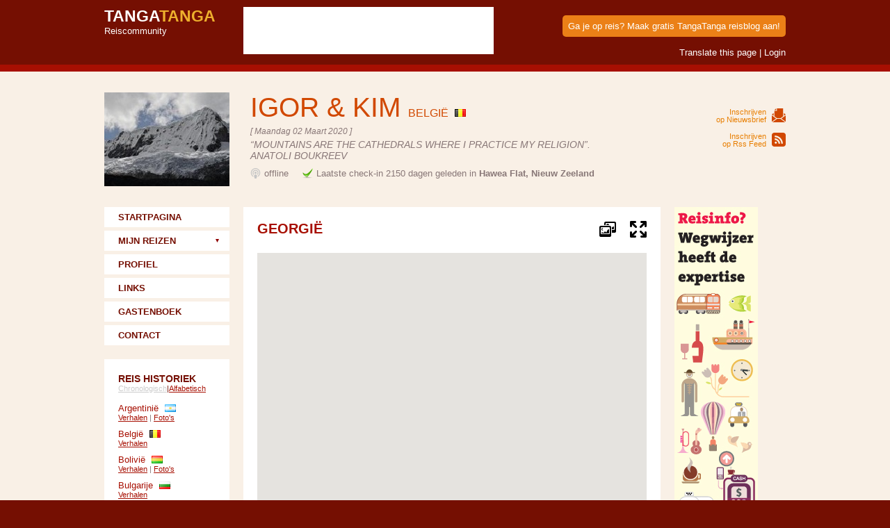

--- FILE ---
content_type: text/html; charset=utf-8
request_url: https://www.tangatanga.com/igorkim/landen/georgie/
body_size: 41577
content:




<!DOCTYPE html> 
<html id="html1" lang="nl">
<head id="Head1"><meta charset="UTF-8">
<meta name="robots" content="index, follow">
<meta name="viewport" content="initial-scale=1.0, user-scalable=no" />

<link rel="canonical" href="https://www.tangatanga.com" />

<link rel="author" href="https://www.tangatanga.com/igorkim/profiel/" /><link href="//static.tangatanga.com/css/blog-fire.css?dummy=1" rel="stylesheet" media="screen" />
        <link rel="stylesheet" href="//ajax.googleapis.com/ajax/libs/jqueryui/1.11.4/themes/smoothness/jquery-ui.css" />
        <link rel="stylesheet" href="//static.tangatanga.com/css/overload/blog-jqueryui.css" />
    <title>
	Landinformatie Georgië | Reisblog Igor en Kim (België)
</title><meta name="description" content="Alle reisinformatie voor Georgië | Kaart, reisverhalen en meer... | Reizigers Igor en Kim (igorkim)" /></head>
<body>



<form method="post" action="./country.aspx?blog=igorkim&amp;country=georgie" id="form1">
<div class="aspNetHidden">
<input type="hidden" name="__VIEWSTATE" id="__VIEWSTATE" value="/[base64]/////D2QFHmN0bDAwJGNwaF9ib2R5X21haW4kbHN0U3Rvcmllcw8UKwAOZGRkZGRkZBQrAAFkAgFkZGRmAv////8PZOGGkBdQTzYW6nODCC3FaLVP0ijgXl4tr3WCYHcIHDNd" />
</div>

<div>
    <div id="translateBar"> 
  	    <div class="holder">
    	    <div id="google_translate_element"></div>
        </div> 
    </div> 
     
    

	<div id="toolbar"> 
  	    <div class="holder clearfix">
    	
        
        <div class="left">
            <p>
                <a id="hypLogo" title="TangaTanga Reiscommunity" class="tangatanga left" href="https://www.tangatanga.com/nl/home/">
                <strong>Tanga<span>Tanga</span></strong>Reiscommunity</a>
            </p>
            <p>&nbsp;</p>
            <p>
                
            </p>
        </div>
        

            <div id="divFacebookLikeBox" class="left" style="margin: 0px 0px 0px 40px;padding: 5px 5px 0px 5px;background-color: #ffffff">
                <iframe src="//www.facebook.com/plugins/like.php?href=https%3A%2F%2Fwww.facebook.com%2FTangaTangaTravel&amp;width=350&amp;height=60&amp;colorscheme=light&amp;layout=standard&amp;action=like&amp;show_faces=true&amp;send=false&amp;appId=197970850369571" scrolling="no" frameborder="0" style="border:none; overflow:hidden; width:350px; height:60px" allowTransparency="true"></iframe>
            </div>       

            <p id="pTools" class="tools">
                <a id="hypTools_SignUp" title="Ga je op reis? Maak gratis TangaTanga reisblog aan!" class="signUpButton" href="https://www.tangatanga.com/nl/reisblog-aanmaken/" target="_blank">Ga je op reis? Maak gratis TangaTanga reisblog aan!</a>
                <br /><br />
                <a id="hypTools_TranslateThisPage" title="Translate this page" onclick="toggleTranslate(); return false;" href="#">Translate this page</a>
                 | 
                <a id="hypTools_LogIn" title="Login" href="https://www.tangatanga.com/nl/inloggen/" target="_blank">Login</a>
                <!---->            
            </p> 
    
        </div>
    </div>
  

    <div id="content"> 
  	    <div class="holder">    
    	    <div id="header" class="clearfix"> 
    
                <a id="hypUserImage" title="Igor &amp; Kim" href="/igorkim/"><img id="userImage" title="Igor &amp; Kim" class="left" src="//image.tangatanga.com/igorkim/logo-180-135.jpg" alt="Igor &amp; Kim" style="height:135px;width:180px;" /></a>

                <div class="left"> 
                <p id="userName">
                    Igor & Kim
                    <span class="be">
                    België
                    </span>
                </p>
                <p class="small" style="font-style: italic;">
                     [ Maandag 02 Maart 2020 ]
                </p>
                <p id="userStatus">
                    “Mountains are the cathedrals where I practice my religion”. Anatoli Boukreev
                </p> 
                <p id="userOnlineStatus">
                    <span class="offline">
                    offline
                    </span>
                    &nbsp;&nbsp;&nbsp;
                    <span class="geoLocationStatus">
                    Laatste check-in 2150 dagen geleden in <strong>Hawea Flat, Nieuw Zeeland</strong>
                    </span>
                </p> 
                </div> 
      
                <div class="right"> 
          
                    <div id="shareButtons"> 
                        

    <div class="addthis_toolbox addthis_default_style addthis_32x32_style">
    <a class="addthis_button_preferred_1"></a>
    <a class="addthis_button_preferred_2"></a>
    <a class="addthis_button_preferred_3"></a>
    <a class="addthis_button_preferred_4"></a>
    <a class="addthis_button_compact"></a>
    </div>
                    </div>
        
                    <a id="newsletter" href="/igorkim/inschrijven/">Inschrijven<br /> op Nieuwsbrief</a>
                    
                    <a id="rssFeed" href="/igorkim/rssfeed/">Inschrijven<br /> op Rss Feed</a>                    
          
                </div> 
      
            </div> 
      
            <div id="contentHolder" class="columHolder clearfix"> 
      
      	        <div class="right clearfix"> 
                          
                    <div id="divBodyMain" class="ads main left">            
                        
                        
    
    <div id="cph_body_main_divGoogleMap" class="trip clearfix">
        
        <div style="float: left;">
            <h1>Georgië</h1>
        
            <p class="info small">
                &nbsp;
            </p>
        </div>
        <div style="text-align: right;">
            <input type="image" name="ctl00$cph_body_main$btnView_Dialog" id="btnView_Dialog" title="View map in Popup window" src="//image.tangatanga.com/general/icon/popout-24x24.png" />
            &nbsp;&nbsp;&nbsp;
            <input type="image" name="ctl00$cph_body_main$btnView_FullScreen" id="btnView_FullScreen" title="View map in Fullscreen mode" class="requestfullscreen" src="//image.tangatanga.com/general/icon/fullscreen-24x24.png" style="display:none;" />
            <input type="image" name="ctl00$cph_body_main$btnExit_FullScreen" id="btnExit_FullScreen" title="Exit Fullscreen mode" class="exitfullscreen" src="//image.tangatanga.com/general/icon/fullscreen-24x24.png" style="display:none;" />
        </div>

        <div style="clear: both;"></div>

        

<style>
    .ui-widget-header .ui-dialog-title {
        font-size: 150%;
        text-transform: uppercase;
	    font-weight: bold;
	    color: #eb8017;
	    text-decoration: none;
    }
</style>

<div id="divMap_Wrapper_FullScreen"></div>

<div id="divMap_Wrapper">
    <div id="map_canvas" style="width:560px;height:360px;float:right;"></div>    

    
</div>

    </div>
    
    <div id="tabs">
  
        <ul>  
        
        <li id="cph_body_main_liStories"><a href="#divStories" id="cph_body_main_lnkStories">VERHALEN</a></li>
        
        
        </ul>  
  
        
  
        <div id="divStories">  
        
        
            <div class="feed-story">
            <h2><a id="cph_body_main_lstStories_hypStoryTitle_0" href="/igorkim/georgie/reisverhalen/op-weg-in-georgie/">Op weg in Georgië</a></h2>
            <p class="info small">
                10 Mei 2022
                 | 
                <a id="cph_body_main_lstStories_hypTripTitle_0" href="/igorkim/reizen/georgie/">Georgië</a>
                 | 
                
                Laatste Aanpassing 10 Mei 2022
            </p>
            <p>Zelden heb ik een land bezocht dat nog zo in wording is en probeert af te rekenen met een recent verleden van zware corruptie, oorlog en uitbuiting.&nbsp;Hier wordt hardop gedroomd over een toetreding tot de EU en NAVO, terwijl je in Gori het Stalinmuseum kan bezoeken. De nog vrij recente antidemocr...</p>
            </div>
        
        
        </div>
  
        
  
        

    </div>
                      

                        
                    </div> 
        
                    <div>
                        <div class="right advertising">
                            

    

    


    

    

    
    

    

    

    


    

    
    
    
    

    


    <div id="advertising_right1_divWegWijzer_160x600">
        <a id="advertising_right1_hypWegWijzer" href="http://www.wegwijzer.be/"><img id="advertising_right1_imgWegWijzer" src="//image.tangatanga.com/blog/ads/wegwijzer_120x600_nl.jpg" style="height:600px;width:120px;" /></a>
    </div>

    
    


    
                            &nbsp;&nbsp;&nbsp;&nbsp;&nbsp;&nbsp;
                            

    <div id="advertising_right2_divAdSense_160x600_R2">
        <ins class="adsbygoogle"
             style="display:inline-block;width:160px;height:600px"
             data-ad-client="ca-pub-4541930615534078"
             data-ad-slot="9259016088"></ins>
        <script>
            (adsbygoogle = window.adsbygoogle || []).push({});
        </script>
    </div>

    


    

    

    
    

    

    

    


    

    
    
    
    

    


    

    
    


    
                        </div>
                    </div>

                </div>
      
      	        <div class="left sidebar">
        	
                    

<div class="navigation">
    <ul>
    <li><a id="menu_hypHome" title="Startpagina reisblog Igor &amp; Kim" href="/igorkim/">STARTPAGINA</a></li>
    <li>
        <a id="menu_hypMyTrips" title="Mijn Reizen van Igor &amp; Kim" class="hasSubMenu" href="/#">MIJN REIZEN</a>
        <ul>
        <li><a id="menu_hypTrips" title="Routes" href="/igorkim/reizen/">Routes</a></li>
        <li><a id="menu_hypPhotos" title="Foto&#39;s" href="/igorkim/reisfotos/">Foto's</a></li>
        <li><a id="menu_hypStories" title="Verhalen" href="/igorkim/reisverhalen/">Verhalen</a></li>
        <li></li>
        <li></li>
        </ul>
    </li>
    <li>
        
        <ul>
        
        </ul>
    </li>
    <li><a id="menu_hypAbout" title="Profiel van Igor &amp; Kim" href="/igorkim/profiel/">PROFIEL</a></li>
    <li><a id="menu_hypLinks" title="Links van Igor &amp; Kim" href="/igorkim/links/">LINKS</a></li>
    <li><a id="menu_hypGuestBook" title="Gastenboek van Igor &amp; Kim" href="/igorkim/gastenboek/">GASTENBOEK</a></li>
    <li><a id="menu_hypContact" title="Contact Igor &amp; Kim" href="/igorkim/contact/">CONTACT</a></li>
    </ul>
</div>

                    

<div class="xtra"> 
    <h2>Reis Historiek<span class="small historybuttons"><a href="#" id="aTravelHistoryChronological" class="inactive">Chronologisch</a>|<a href="#" id="aTravelHistoryAlphabetical">Alfabetisch</a></span></h2> 
    
    <ul class="travelHistory" id="travelHistoryChronological">
        
            <li>
            <a id="travelhistory_rptHistory_Chronological_hypCountry_0" title="Bulgarije reisinformatie van Igor &amp; Kim" href="/igorkim/landen/bulgarije/" style="text-decoration:none;"><span class=bg>Bulgarije</span></a>
            <p class="small">
                <a id="travelhistory_rptHistory_Chronological_hypStories_0" title="Bulgarije reisverhalen van Igor &amp; Kim" href="/igorkim/bulgarije/reisverhalen/">Verhalen</a>
                
                 
                
                
            </p>
            </li>
        
            <li>
            <a id="travelhistory_rptHistory_Chronological_hypCountry_1" title="Georgië reisinformatie van Igor &amp; Kim" href="/igorkim/landen/georgie/" style="text-decoration:none;"><span class=ge>Georgië</span></a>
            <p class="small">
                <a id="travelhistory_rptHistory_Chronological_hypStories_1" title="Georgië reisverhalen van Igor &amp; Kim" href="/igorkim/georgie/reisverhalen/">Verhalen</a>
                
                 
                
                
            </p>
            </li>
        
            <li>
            <a id="travelhistory_rptHistory_Chronological_hypCountry_2" title="Nieuw Zeeland reisinformatie van Igor &amp; Kim" href="/igorkim/landen/nieuw-zeeland/" style="text-decoration:none;"><span class=nz>Nieuw Zeeland</span></a>
            <p class="small">
                <a id="travelhistory_rptHistory_Chronological_hypStories_2" title="Nieuw Zeeland reisverhalen van Igor &amp; Kim" href="/igorkim/nieuw-zeeland/reisverhalen/">Verhalen</a>
                 | 
                <a id="travelhistory_rptHistory_Chronological_hypPhotos_2" title="Nieuw Zeeland reisfoto&#39;s van Igor &amp; Kim" href="/igorkim/nieuw-zeeland/reisfotos/">Foto's</a> 
                
                
            </p>
            </li>
        
            <li>
            <a id="travelhistory_rptHistory_Chronological_hypCountry_3" title="Nepal reisinformatie van Igor &amp; Kim" href="/igorkim/landen/nepal/" style="text-decoration:none;"><span class=np>Nepal</span></a>
            <p class="small">
                <a id="travelhistory_rptHistory_Chronological_hypStories_3" title="Nepal reisverhalen van Igor &amp; Kim" href="/igorkim/nepal/reisverhalen/">Verhalen</a>
                 | 
                <a id="travelhistory_rptHistory_Chronological_hypPhotos_3" title="Nepal reisfoto&#39;s van Igor &amp; Kim" href="/igorkim/nepal/reisfotos/">Foto's</a> 
                
                
            </p>
            </li>
        
            <li>
            <a id="travelhistory_rptHistory_Chronological_hypCountry_4" title="China reisinformatie van Igor &amp; Kim" href="/igorkim/landen/china/" style="text-decoration:none;"><span class=cn>China</span></a>
            <p class="small">
                <a id="travelhistory_rptHistory_Chronological_hypStories_4" title="China reisverhalen van Igor &amp; Kim" href="/igorkim/china/reisverhalen/">Verhalen</a>
                 | 
                <a id="travelhistory_rptHistory_Chronological_hypPhotos_4" title="China reisfoto&#39;s van Igor &amp; Kim" href="/igorkim/china/reisfotos/">Foto's</a> 
                
                
            </p>
            </li>
        
            <li>
            <a id="travelhistory_rptHistory_Chronological_hypCountry_5" title="België reisinformatie van Igor &amp; Kim" href="/igorkim/landen/belgie/" style="text-decoration:none;"><span class=be>België</span></a>
            <p class="small">
                <a id="travelhistory_rptHistory_Chronological_hypStories_5" title="België reisverhalen van Igor &amp; Kim" href="/igorkim/belgie/reisverhalen/">Verhalen</a>
                
                 
                
                
            </p>
            </li>
        
            <li>
            <a id="travelhistory_rptHistory_Chronological_hypCountry_6" title="Chili reisinformatie van Igor &amp; Kim" href="/igorkim/landen/chili/" style="text-decoration:none;"><span class=cl>Chili</span></a>
            <p class="small">
                <a id="travelhistory_rptHistory_Chronological_hypStories_6" title="Chili reisverhalen van Igor &amp; Kim" href="/igorkim/chili/reisverhalen/">Verhalen</a>
                 | 
                <a id="travelhistory_rptHistory_Chronological_hypPhotos_6" title="Chili reisfoto&#39;s van Igor &amp; Kim" href="/igorkim/chili/reisfotos/">Foto's</a> 
                
                
            </p>
            </li>
        
            <li>
            <a id="travelhistory_rptHistory_Chronological_hypCountry_7" title="Argentinië reisinformatie van Igor &amp; Kim" href="/igorkim/landen/argentinie/" style="text-decoration:none;"><span class=ar>Argentinië</span></a>
            <p class="small">
                <a id="travelhistory_rptHistory_Chronological_hypStories_7" title="Argentinië reisverhalen van Igor &amp; Kim" href="/igorkim/argentinie/reisverhalen/">Verhalen</a>
                 | 
                <a id="travelhistory_rptHistory_Chronological_hypPhotos_7" title="Argentinië reisfoto&#39;s van Igor &amp; Kim" href="/igorkim/argentinie/reisfotos/">Foto's</a> 
                
                
            </p>
            </li>
        
            <li>
            <a id="travelhistory_rptHistory_Chronological_hypCountry_8" title="Bolivië reisinformatie van Igor &amp; Kim" href="/igorkim/landen/bolivie/" style="text-decoration:none;"><span class=bo>Bolivië</span></a>
            <p class="small">
                <a id="travelhistory_rptHistory_Chronological_hypStories_8" title="Bolivië reisverhalen van Igor &amp; Kim" href="/igorkim/bolivie/reisverhalen/">Verhalen</a>
                 | 
                <a id="travelhistory_rptHistory_Chronological_hypPhotos_8" title="Bolivië reisfoto&#39;s van Igor &amp; Kim" href="/igorkim/bolivie/reisfotos/">Foto's</a> 
                
                
            </p>
            </li>
        
            <li>
            <a id="travelhistory_rptHistory_Chronological_hypCountry_9" title="Peru reisinformatie van Igor &amp; Kim" href="/igorkim/landen/peru/" style="text-decoration:none;"><span class=pe>Peru</span></a>
            <p class="small">
                <a id="travelhistory_rptHistory_Chronological_hypStories_9" title="Peru reisverhalen van Igor &amp; Kim" href="/igorkim/peru/reisverhalen/">Verhalen</a>
                 | 
                <a id="travelhistory_rptHistory_Chronological_hypPhotos_9" title="Peru reisfoto&#39;s van Igor &amp; Kim" href="/igorkim/peru/reisfotos/">Foto's</a> 
                
                
            </p>
            </li>
        
            <li>
            <a id="travelhistory_rptHistory_Chronological_hypCountry_10" title="Cambodja reisinformatie van Igor &amp; Kim" href="/igorkim/landen/cambodja/" style="text-decoration:none;"><span class=kh>Cambodja</span></a>
            <p class="small">
                
                
                <a id="travelhistory_rptHistory_Chronological_hypPhotos_10" title="Cambodja reisfoto&#39;s van Igor &amp; Kim" href="/igorkim/cambodja/reisfotos/">Foto's</a> 
                
                
            </p>
            </li>
        
            <li>
            <a id="travelhistory_rptHistory_Chronological_hypCountry_11" title="Myanmar reisinformatie van Igor &amp; Kim" href="/igorkim/landen/myanmar/" style="text-decoration:none;"><span class=mm>Myanmar</span></a>
            <p class="small">
                
                
                <a id="travelhistory_rptHistory_Chronological_hypPhotos_11" title="Myanmar reisfoto&#39;s van Igor &amp; Kim" href="/igorkim/myanmar/reisfotos/">Foto's</a> 
                
                
            </p>
            </li>
        
    </ul>
    
    <ul class="travelHistory" id="travelHistoryAlphabetical"> 
        
            <li> 
            <a id="travelhistory_rptHistory_Alphabetical_hypCountry_0" title="Argentinië reisinformatie van Igor &amp; Kim" href="/igorkim/landen/argentinie/" style="text-decoration:none;"><span class=ar>Argentinië</span></a>
            <p class="small"> 
                <a id="travelhistory_rptHistory_Alphabetical_hypStories_0" title="Argentinië reisverhalen van Igor &amp; Kim" href="/igorkim/argentinie/reisverhalen/">Verhalen</a>
                 | 
                <a id="travelhistory_rptHistory_Alphabetical_hypPhotos_0" title="Argentinië reisfoto&#39;s van Igor &amp; Kim" href="/igorkim/argentinie/reisfotos/">Foto's</a> 
                
                
            </p>
            </li>
        
            <li> 
            <a id="travelhistory_rptHistory_Alphabetical_hypCountry_1" title="België reisinformatie van Igor &amp; Kim" href="/igorkim/landen/belgie/" style="text-decoration:none;"><span class=be>België</span></a>
            <p class="small"> 
                <a id="travelhistory_rptHistory_Alphabetical_hypStories_1" title="België reisverhalen van Igor &amp; Kim" href="/igorkim/belgie/reisverhalen/">Verhalen</a>
                
                 
                
                
            </p>
            </li>
        
            <li> 
            <a id="travelhistory_rptHistory_Alphabetical_hypCountry_2" title="Bolivië reisinformatie van Igor &amp; Kim" href="/igorkim/landen/bolivie/" style="text-decoration:none;"><span class=bo>Bolivië</span></a>
            <p class="small"> 
                <a id="travelhistory_rptHistory_Alphabetical_hypStories_2" title="Bolivië reisverhalen van Igor &amp; Kim" href="/igorkim/bolivie/reisverhalen/">Verhalen</a>
                 | 
                <a id="travelhistory_rptHistory_Alphabetical_hypPhotos_2" title="Bolivië reisfoto&#39;s van Igor &amp; Kim" href="/igorkim/bolivie/reisfotos/">Foto's</a> 
                
                
            </p>
            </li>
        
            <li> 
            <a id="travelhistory_rptHistory_Alphabetical_hypCountry_3" title="Bulgarije reisinformatie van Igor &amp; Kim" href="/igorkim/landen/bulgarije/" style="text-decoration:none;"><span class=bg>Bulgarije</span></a>
            <p class="small"> 
                <a id="travelhistory_rptHistory_Alphabetical_hypStories_3" title="Bulgarije reisverhalen van Igor &amp; Kim" href="/igorkim/bulgarije/reisverhalen/">Verhalen</a>
                
                 
                
                
            </p>
            </li>
        
            <li> 
            <a id="travelhistory_rptHistory_Alphabetical_hypCountry_4" title="Cambodja reisinformatie van Igor &amp; Kim" href="/igorkim/landen/cambodja/" style="text-decoration:none;"><span class=kh>Cambodja</span></a>
            <p class="small"> 
                
                
                <a id="travelhistory_rptHistory_Alphabetical_hypPhotos_4" title="Cambodja reisfoto&#39;s van Igor &amp; Kim" href="/igorkim/cambodja/reisfotos/">Foto's</a> 
                
                
            </p>
            </li>
        
            <li> 
            <a id="travelhistory_rptHistory_Alphabetical_hypCountry_5" title="Chili reisinformatie van Igor &amp; Kim" href="/igorkim/landen/chili/" style="text-decoration:none;"><span class=cl>Chili</span></a>
            <p class="small"> 
                <a id="travelhistory_rptHistory_Alphabetical_hypStories_5" title="Chili reisverhalen van Igor &amp; Kim" href="/igorkim/chili/reisverhalen/">Verhalen</a>
                 | 
                <a id="travelhistory_rptHistory_Alphabetical_hypPhotos_5" title="Chili reisfoto&#39;s van Igor &amp; Kim" href="/igorkim/chili/reisfotos/">Foto's</a> 
                
                
            </p>
            </li>
        
            <li> 
            <a id="travelhistory_rptHistory_Alphabetical_hypCountry_6" title="China reisinformatie van Igor &amp; Kim" href="/igorkim/landen/china/" style="text-decoration:none;"><span class=cn>China</span></a>
            <p class="small"> 
                <a id="travelhistory_rptHistory_Alphabetical_hypStories_6" title="China reisverhalen van Igor &amp; Kim" href="/igorkim/china/reisverhalen/">Verhalen</a>
                 | 
                <a id="travelhistory_rptHistory_Alphabetical_hypPhotos_6" title="China reisfoto&#39;s van Igor &amp; Kim" href="/igorkim/china/reisfotos/">Foto's</a> 
                
                
            </p>
            </li>
        
            <li> 
            <a id="travelhistory_rptHistory_Alphabetical_hypCountry_7" title="Georgië reisinformatie van Igor &amp; Kim" href="/igorkim/landen/georgie/" style="text-decoration:none;"><span class=ge>Georgië</span></a>
            <p class="small"> 
                <a id="travelhistory_rptHistory_Alphabetical_hypStories_7" title="Georgië reisverhalen van Igor &amp; Kim" href="/igorkim/georgie/reisverhalen/">Verhalen</a>
                
                 
                
                
            </p>
            </li>
        
            <li> 
            <a id="travelhistory_rptHistory_Alphabetical_hypCountry_8" title="Myanmar reisinformatie van Igor &amp; Kim" href="/igorkim/landen/myanmar/" style="text-decoration:none;"><span class=mm>Myanmar</span></a>
            <p class="small"> 
                
                
                <a id="travelhistory_rptHistory_Alphabetical_hypPhotos_8" title="Myanmar reisfoto&#39;s van Igor &amp; Kim" href="/igorkim/myanmar/reisfotos/">Foto's</a> 
                
                
            </p>
            </li>
        
            <li> 
            <a id="travelhistory_rptHistory_Alphabetical_hypCountry_9" title="Nepal reisinformatie van Igor &amp; Kim" href="/igorkim/landen/nepal/" style="text-decoration:none;"><span class=np>Nepal</span></a>
            <p class="small"> 
                <a id="travelhistory_rptHistory_Alphabetical_hypStories_9" title="Nepal reisverhalen van Igor &amp; Kim" href="/igorkim/nepal/reisverhalen/">Verhalen</a>
                 | 
                <a id="travelhistory_rptHistory_Alphabetical_hypPhotos_9" title="Nepal reisfoto&#39;s van Igor &amp; Kim" href="/igorkim/nepal/reisfotos/">Foto's</a> 
                
                
            </p>
            </li>
        
            <li> 
            <a id="travelhistory_rptHistory_Alphabetical_hypCountry_10" title="Nieuw Zeeland reisinformatie van Igor &amp; Kim" href="/igorkim/landen/nieuw-zeeland/" style="text-decoration:none;"><span class=nz>Nieuw Zeeland</span></a>
            <p class="small"> 
                <a id="travelhistory_rptHistory_Alphabetical_hypStories_10" title="Nieuw Zeeland reisverhalen van Igor &amp; Kim" href="/igorkim/nieuw-zeeland/reisverhalen/">Verhalen</a>
                 | 
                <a id="travelhistory_rptHistory_Alphabetical_hypPhotos_10" title="Nieuw Zeeland reisfoto&#39;s van Igor &amp; Kim" href="/igorkim/nieuw-zeeland/reisfotos/">Foto's</a> 
                
                
            </p>
            </li>
        
            <li> 
            <a id="travelhistory_rptHistory_Alphabetical_hypCountry_11" title="Peru reisinformatie van Igor &amp; Kim" href="/igorkim/landen/peru/" style="text-decoration:none;"><span class=pe>Peru</span></a>
            <p class="small"> 
                <a id="travelhistory_rptHistory_Alphabetical_hypStories_11" title="Peru reisverhalen van Igor &amp; Kim" href="/igorkim/peru/reisverhalen/">Verhalen</a>
                 | 
                <a id="travelhistory_rptHistory_Alphabetical_hypPhotos_11" title="Peru reisfoto&#39;s van Igor &amp; Kim" href="/igorkim/peru/reisfotos/">Foto's</a> 
                
                
            </p>
            </li>
        
    </ul> 
</div>

                    

<div class="xtra minitravelstats"> 
    <h2>Mini travel stats</h2> 
    <ul>
    <li><strong>4</strong> reizen</li>
    <li><strong>13</strong> landen</li>
    <li><strong>1.193</strong> foto's</li>
    <li><strong>28</strong> verhalen</li>
    <li></li>
    <li></li>
    <li><strong>133</strong> reacties</li>
    </ul>
</div>

                    

    

    <div id="advertising_left1_divAdSense_160x600_L1">
        <ins class="adsbygoogle"
             style="display:inline-block;width:160px;height:600px"
             data-ad-client="ca-pub-4541930615534078"
             data-ad-slot="1735749286"></ins>
        <script>
            (adsbygoogle = window.adsbygoogle || []).push({});
        </script>
    </div>


    

    

    
    

    

    

    


    

    
    
    
    

    


    

    
    


    
                              
                </div>
      
            </div>

            <div id="contentHolder-warning">
                This site is only viewable in landscape mode !
            </div>
    
        </div>
    </div>
 
	<div id="footer"> 
  	    <div class="holder clearfix"> 
    	
        <a href="https://www.tangatanga.com/" class="tangatanga left" title="TangaTanga Travelblogs"><strong>Tanga<span>Tanga</span></strong>Travel Community</a> 
    
    	<p class="left copy"> 
      	    TANGATANGA is a product of <a href="http://www.zyprio.com/" title="Zyprio">zyprio.com</a><br /> 
            &copy; 2005 - 2026 <a href="https://www.tangatanga.com/">TangaTanga.com</a>. 
            Alle Rechten Voorbehouden.
        </p>
      
    	<p class="right">
            <a id="hypSitemap" title="igorkim reisblog Sitemap" href="/igorkim/sitemap/">Sitemap</a> |
            <a id="hypDisclaimer" title="Disclaimer" href="#">Disclaimer</a> |
            <a id="hypReportAbuse" title="Meld misbruik" href="https://www.tangatanga.com/en/contact">Meld misbruik</a>
      	    <br /> 
            TangaTanga is niet verantwoordelijk voor de inhoud van deze blog.
        </p>
    
        </div>  	
    </div> 
</div>


<div class="aspNetHidden">

	<input type="hidden" name="__VIEWSTATEGENERATOR" id="__VIEWSTATEGENERATOR" value="C348E8C1" />
	<input type="hidden" name="__EVENTVALIDATION" id="__EVENTVALIDATION" value="/wEdAAS2a1e/PB3T15woc2jaCEiSr0tmSljAa+CZlhXnRJ8cGxi2br+vJj6YSPI8XYv21LZl0T744aO9/F7fP1SO9ov5k0sS2t8Qzzzs4YynptElvYNSGcioA0Xm6jmnDWF1uWE=" />
</div></form>

    <img id="imgSessionTracking" title="Session Tracking" src="//image.tangatanga.com/igorkim/session-blog/lh03dizd03hfsu3pzl0f3lu5/track.gif" alt="Session Tracking" style="height:1px;width:1px;position:absolute;" />
    
    <script src="//ajax.googleapis.com/ajax/libs/jquery/1.11.3/jquery.min.js"></script>
    <!-- If e.g. CHINA BLOCKS GOOGLE, USE THIS -->
    <script>window.jQuery || document.write('<script src="//static.tangatanga.com/js/jquery/jquery-1.11.3.min.js"><\/script>')</script>
    

    


    <script src="//static.tangatanga.com/js/blog.min.js"></script>
    
    

    
        <script src="//ajax.googleapis.com/ajax/libs/jqueryui/1.11.4/jquery-ui.min.js"></script>
            <!-- If e.g. CHINA BLOCKS GOOGLE, USE THIS -->
            <script>window.jQuery || document.write('<script src="//static.tangatanga.com/js/jquery/jqueryui/jquery-ui-1.11.4.min.js"><\/script>')</script>
        <script src="//static.tangatanga.com/js/overload/blog-jqueryui.js"></script>
    

    
        <script src="//static.tangatanga.com/js/jquery/fullscreen/jquery.fullscreen.min.js"></script>
    

    
        <script>
            $(document).ready(function () {
                initAddThis();
            });

            var addthis_config = {
                pubid: 'tangatanga'
                , data_track_clickback: true
                , data_ga_property: 'UA-1993536-2'
                , data_ga_social: true
            };

            function initAddThis() {
                addthis.init()
            }
        </script>
        <script src="//s7.addthis.com/js/300/addthis_widget.js#async=1"></script>
    

    
<script>
    function googleTranslateElementInit() {
        new google.translate.TranslateElement({ pageLanguage: 'nl', autoDisplay: false, multilanguagePage: true, layout: google.translate.TranslateElement.InlineLayout.HORIZONTAL, gaTrack: true, gaId: 'UA-1993536-2' }, 'google_translate_element');
    }
</script>
<script src="//translate.google.com/translate_a/element.js?cb=googleTranslateElementInit"></script>

    
        <script async src="//pagead2.googlesyndication.com/pagead/js/adsbygoogle.js"></script>
    

    

    
    
    <div id="cph_footer_panCountry">
	

        <script src="https://maps.google.com/maps/api/js?v=3&key=AIzaSyAk7tQAni9EHK-7RGQrqQM87aefWi29cjM"></script>

        <script>
        //<![CDATA[

            var map;
            var markers;

            var bounds;

            var myOptions;

            var infoWindow;

            /***************************************************************/
            // Enable the visual refresh
            google.maps.visualRefresh = true;   //NOT NECESSARY ANYMORE AFTER NOV 2013 (then it will be default)
            /***************************************************************/
            var varMap = 'map_canvas';
            /***************************************************************/
            var varTranslate_More = 'Meer'
            var varTranslate_Details = 'Details'
            var varTranslate_Stories = 'Verhalen'
            var varTranslate_PhotoAlbums = 'Fotoalbums'
            var varTranslate_Movies = 'Filmpjes'
            /***************************************************************/


            /* **************************************************** */
            /* BEGIN - loadGoogleMap() */
            /* **************************************************** */
            function loadGoogleMap() {

                /************************************************************************************************************/
                /* http://code.google.com/apis/maps/documentation/javascript/reference.html#MapOptions */
                myOptions = {
                    zoom: 10,    //dummy
                    center: new google.maps.LatLng(0, 0),   //dummy
                    mapTypeId: google.maps.MapTypeId.ROADMAP
                };
                /************************************************************************************************************/
                map = new google.maps.Map(document.getElementById(varMap), myOptions);
                /************************************************************************************************************/

                /************************************************************************************************************/
                //var varCOUNT_Locations = ;
                /************************************************************************************************************/

                
                /*else {*/
                    var geocoder = new google.maps.Geocoder();

                    var country = 'Georgië';
                    var geocoder;

                    geocoder.geocode({ 'address': country }, function (results, status) {
                        if (status == google.maps.GeocoderStatus.OK) {
                            map.setCenter(results[0].geometry.location);
                            map.fitBounds(results[0].geometry.viewport);
                        }
                    });
                
            }
            /* **************************************************** */
            /* END - loadGoogleMap() */
            /* **************************************************** */


            /************************************************************************************************************/
            function bindInfoWindow(marker, map, infoWindow, html) {
                google.maps.event.addListener(marker, 'mouseover', function () {
                    infoWindow.setContent(html);
                    infoWindow.open(map, marker);
                });
            }
            /************************************************************************************************************/

            

            /************************************************************************************************************/
            function doNothing() { }
            /************************************************************************************************************/

            //]]>


            $(window).load(function () {
                /************************************************************************************************************/
                loadGoogleMap();
                /************************************************************************************************************/

                /************************************************************************************************************/
                /* MAP in DIALOG MODE */
                /************************************************************************************************************/
                var varMap_InitialWidth = $("#map_canvas").width();
                var varMap_InitialHeight = $("#map_canvas").height();

                var varMap_FullScreenWidth = $(window).width() - 100;
                var varMap_FullScreenHeight = $(window).height() - 100;

                var divMap_Wrapper_FullScreen = $("#divMap_Wrapper_FullScreen").dialog({
                    autoOpen: false
                    , modal: true
                    , width: 'auto'
                    , height: 'auto'
                    , title: $("h1").html()
                    , draggable: false
                    , resizable: false
                    , resizeStop: function (event, ui) {
                        resizeGoogleMap();
                    }
                    , open: function (event, ui) {
                        resizeGoogleMap();
                    }
                    , close: function (event, ui) {

                        $("#map_canvas").css("width", varMap_InitialWidth);
                        $("#map_canvas").css("height", varMap_InitialHeight);

                        var mapNode = map.getDiv();
                        $('#divMap_Wrapper').append(mapNode);

                        resizeGoogleMap();
                    }
                });

                $("#btnView_Dialog").on("click", function () {

                    $("#map_canvas").css("width", varMap_FullScreenWidth);
                    $("#map_canvas").css("height", varMap_FullScreenHeight);

                    var mapNode = map.getDiv();
                    $('#divMap_Wrapper_FullScreen').append(mapNode);

                    $('#divMap_Wrapper_FullScreen').dialog('open');

                    return false;
                });
                /************************************************************************************************************/

                /************************************************************************************************************/
                /* MAP in FULLSCREEN MODE */
                /************************************************************************************************************/
                // check native support
                if ($.fullscreen.isNativelySupported()) {
                    $("#btnView_FullScreen").show();
                }
                else {
                    $("#btnView_FullScreen").hide();
                }

                // open in fullscreen
                $('.requestfullscreen').click(function () {
                    $('#map_canvas').fullscreen();
                    return false;
                });

                // exit fullscreen
                $('.exitfullscreen').click(function () {
                    $.fullscreen.exit();
                    return false;
                });

                $(document).bind('fscreenchange', function (e, state, elem) {
                    if ($.fullscreen.isFullScreen()) {
                        $('.requestfullscreen').hide();
                        $('.exitfullscreen').show();
                    } else {
                        $('.requestfullscreen').show();
                        $('.exitfullscreen').hide();
                    }

                    //$('#state').text($.fullscreen.isFullScreen() ? '' : 'not');

                    resizeGoogleMap();
                });
                /************************************************************************************************************/


                /************************************************************************************************************/
                function resizeGoogleMap() {
                    google.maps.event.trigger(map, "resize");
                    
                    if (markers == undefined) {

                        var geocoder = new google.maps.Geocoder();

                        var country = 'GE';
                        var geocoder;

                        geocoder.geocode({ 'address': country }, function (results, status) {
                            if (status == google.maps.GeocoderStatus.OK) {
                                map.setCenter(results[0].geometry.location);
                                map.fitBounds(results[0].geometry.viewport);
                            }
                        });

                    }
                    else if (markers.length != 1) {
                        map.fitBounds(bounds);
                    } else {
                        map.setCenter(bounds.getCenter());
                    }
                }
                /************************************************************************************************************/
            });
        </script>

    
</div>



</body>
</html>

--- FILE ---
content_type: text/html; charset=utf-8
request_url: https://www.google.com/recaptcha/api2/aframe
body_size: 268
content:
<!DOCTYPE HTML><html><head><meta http-equiv="content-type" content="text/html; charset=UTF-8"></head><body><script nonce="1jWbZD2y806YtBXSYbjtOA">/** Anti-fraud and anti-abuse applications only. See google.com/recaptcha */ try{var clients={'sodar':'https://pagead2.googlesyndication.com/pagead/sodar?'};window.addEventListener("message",function(a){try{if(a.source===window.parent){var b=JSON.parse(a.data);var c=clients[b['id']];if(c){var d=document.createElement('img');d.src=c+b['params']+'&rc='+(localStorage.getItem("rc::a")?sessionStorage.getItem("rc::b"):"");window.document.body.appendChild(d);sessionStorage.setItem("rc::e",parseInt(sessionStorage.getItem("rc::e")||0)+1);localStorage.setItem("rc::h",'1768648459411');}}}catch(b){}});window.parent.postMessage("_grecaptcha_ready", "*");}catch(b){}</script></body></html>

--- FILE ---
content_type: text/css
request_url: https://static.tangatanga.com/css/overload/blog-jqueryui.css
body_size: -327
content:
.ui-widget-header {border: 0;background: none;}

--- FILE ---
content_type: application/javascript
request_url: https://static.tangatanga.com/js/overload/blog-jqueryui.js
body_size: -416
content:
$(document).ready(function () {
    $("#tabs").tabs();
});

--- FILE ---
content_type: application/javascript
request_url: https://static.tangatanga.com/js/jquery/fullscreen/jquery.fullscreen.min.js
body_size: 4511
content:
/*
 * jQuery.fullscreen library v0.3.4
 * Copyright (c) 2013 Vladimir Zhuravlev
 *
 * @license https://github.com/private-face/jquery.fullscreen/blob/master/LICENSE
 *
 * Date: Thu Apr 18 02:12:59 NOVT 2013
 **/
(function(e){var t,n,l,s,r,o,i,u,_;function c(e){return e!==void 0}function h(t,n,l){var s=function(){};s.prototype=n.prototype,t.prototype=new s,t.prototype.constructor=t,n.prototype.constructor=n,t._super=n.prototype,l&&e.extend(t.prototype,l)}function f(e,l){var s,r,o;for("string"==typeof e&&(l=e,e=document),r=0;t.length>r;++r)for(l=l.replace(t[r][0],t[r][1]),o=0;n.length>o;++o)if(s=n[o],s+=0===o?l:l.charAt(0).toUpperCase()+l.substr(1),c(e[s]))return e[s];return void 0}t=[["",""],["exit","cancel"],["screen","Screen"]],n=["","o","ms","moz","webkit","webkitCurrent"],l=navigator.userAgent,s=f("fullscreenEnabled"),r=-1!==l.indexOf("Android")&&-1!==l.indexOf("Chrome"),o=!r&&c(f("fullscreenElement"))&&(!c(s)||s===!0),i=function(){this.__options=null,this._fullScreenElement=null,this.__savedStyles={}},i.prototype={_DEFAULT_OPTIONS:{styles:{boxSizing:"border-box",MozBoxSizing:"border-box",WebkitBoxSizing:"border-box"},toggleClass:null,documentScroll:!1},__documentOverflow:"",__htmlOverflow:"",_preventDocumentScroll:function(){this.__options.documentScroll||(this.__documentOverflow=e("body")[0].style.overflow,this.__htmlOverflow=e("html")[0].style.overflow,e("body, html").css("overflow","hidden"))},_allowDocumentScroll:function(){this.__options.documentScroll||(e("body")[0].style.overflow=this.__documentOverflow,e("html")[0].style.overflow=this.__htmlOverflow)},_fullScreenChange:function(){this.isFullScreen()?(this._preventDocumentScroll(),this._triggerEvents()):(this._allowDocumentScroll(),this._revertStyles(),this._triggerEvents(),this._fullScreenElement=null)},_fullScreenError:function(t){this._revertStyles(),this._fullScreenElement=null,t&&e(document).trigger("fscreenerror",[t])},_triggerEvents:function(){e(this._fullScreenElement).trigger(this.isFullScreen()?"fscreenopen":"fscreenclose"),e(document).trigger("fscreenchange",[this.isFullScreen(),this._fullScreenElement])},_saveAndApplyStyles:function(){var t,n;t=e(this._fullScreenElement),this.__savedStyles={};for(n in this.__options.styles)this.__savedStyles[n]=this._fullScreenElement.style[n],this._fullScreenElement.style[n]=this.__options.styles[n];this.__options.toggleClass&&t.addClass(this.__options.toggleClass)},_revertStyles:function(){var t,n;t=e(this._fullScreenElement);for(n in this.__options.styles)this._fullScreenElement.style[n]=this.__savedStyles[n];this.__options.toggleClass&&t.removeClass(this.__options.toggleClass)},open:function(t,n){t!==this._fullScreenElement&&(this.isFullScreen()&&this.exit(),this._fullScreenElement=t,this.__options=e.extend(!0,{},this._DEFAULT_OPTIONS,n),this._saveAndApplyStyles())},exit:null,isFullScreen:null,isNativelySupported:function(){return o}},u=function(){u._super.constructor.apply(this,arguments),this.exit=e.proxy(f("exitFullscreen"),document),this._DEFAULT_OPTIONS=e.extend(!0,{},this._DEFAULT_OPTIONS,{styles:{width:"100%",height:"100%"}}),e(document).bind(this._prefixedString("fullscreenchange"),e.proxy(this._fullScreenChange,this)).bind(this._prefixedString("fullscreenerror"),e.proxy(this._fullScreenError,this))},h(u,i,{VENDOR_PREFIXES:["","o","ms","moz","webkit"],_prefixedString:function(t){return e.map(this.VENDOR_PREFIXES,function(e){return e+t}).join(" ")},open:function(e){u._super.open.apply(this,arguments);var t=f(e,"requestFullscreen");t.call(e)},exit:e.noop,isFullScreen:function(){return null!==f("fullscreenElement")},element:function(){return f("fullscreenElement")}}),_=function(){_._super.constructor.apply(this,arguments),this._DEFAULT_OPTIONS=e.extend({},this._DEFAULT_OPTIONS,{styles:{position:"fixed",zIndex:"2147483647",left:0,top:0,bottom:0,right:0}}),this.__delegateKeydownHandler()},h(_,i,{__JQ_LT_17:1.7>parseFloat(e.fn.jquery),__isFullScreen:!1,__delegateKeydownHandler:function(){var t,n,l;t=e(document),t.delegate("*","keydown.fullscreen",e.proxy(this.__keydownHandler,this)),n=this.__JQ_LT_17?t.data("events"):e._data(document).events,l=n.keydown,this.__JQ_LT_17?n.live.unshift(n.live.pop()):l.splice(0,0,l.splice(l.delegateCount-1,1)[0])},__keydownHandler:function(e){return this.isFullScreen()&&27===e.which?(this.exit(),!1):!0},_revertStyles:function(){_._super._revertStyles.apply(this,arguments),this._fullScreenElement.offsetHeight},open:function(){_._super.open.apply(this,arguments),this.__isFullScreen=!0,this._fullScreenChange()},exit:function(){this.__isFullScreen=!1,this._fullScreenChange()},isFullScreen:function(){return this.__isFullScreen},element:function(){return this.__isFullScreen?this._fullScreenElement:null}}),e.fullscreen=o?new u:new _,e.fn.fullscreen=function(t){var n=this[0];return t=e.extend({toggleClass:null,overflow:"hidden"},t),t.styles={overflow:t.overflow},delete t.overflow,n&&e.fullscreen.open(n,t),this}})(jQuery);